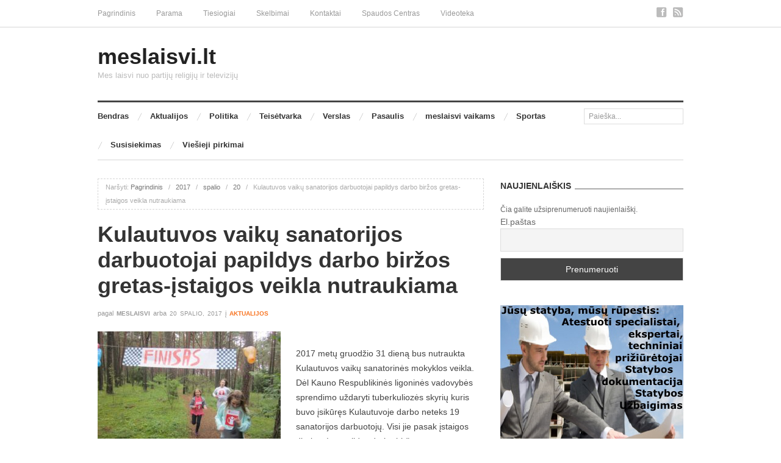

--- FILE ---
content_type: text/html; charset=utf-8
request_url: https://www.google.com/recaptcha/api2/aframe
body_size: 267
content:
<!DOCTYPE HTML><html><head><meta http-equiv="content-type" content="text/html; charset=UTF-8"></head><body><script nonce="6Baa3rv1rvRitVzIzdOUHg">/** Anti-fraud and anti-abuse applications only. See google.com/recaptcha */ try{var clients={'sodar':'https://pagead2.googlesyndication.com/pagead/sodar?'};window.addEventListener("message",function(a){try{if(a.source===window.parent){var b=JSON.parse(a.data);var c=clients[b['id']];if(c){var d=document.createElement('img');d.src=c+b['params']+'&rc='+(localStorage.getItem("rc::a")?sessionStorage.getItem("rc::b"):"");window.document.body.appendChild(d);sessionStorage.setItem("rc::e",parseInt(sessionStorage.getItem("rc::e")||0)+1);localStorage.setItem("rc::h",'1768547555980');}}}catch(b){}});window.parent.postMessage("_grecaptcha_ready", "*");}catch(b){}</script></body></html>

--- FILE ---
content_type: application/x-javascript
request_url: https://meslaisvi.lt/?top_ten_id=9895&view_counter=1&_wpnonce=830773db66
body_size: -74
content:
document.write("(Visited 56 times, 1 visits today)");